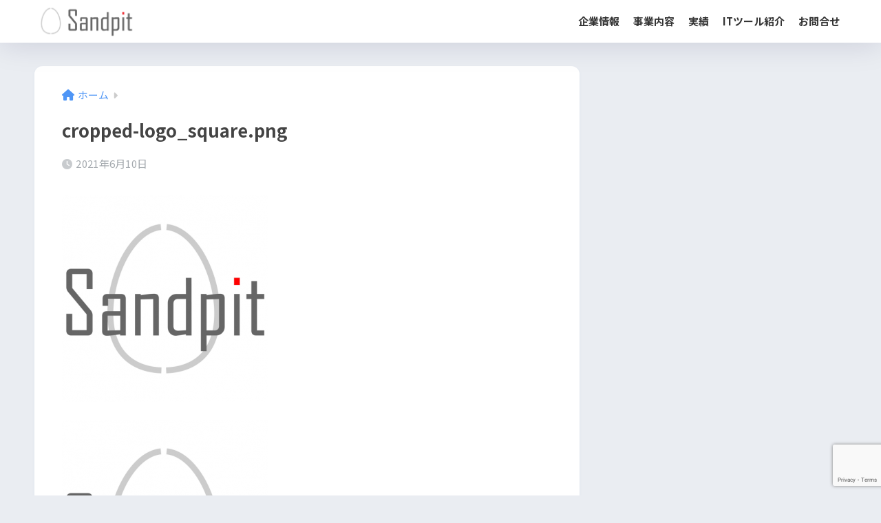

--- FILE ---
content_type: text/html; charset=utf-8
request_url: https://www.google.com/recaptcha/api2/anchor?ar=1&k=6LfQ0_AdAAAAANJOr6Ukve9-wvDIOcQfkfR6tXb0&co=aHR0cHM6Ly9waXQtbGFiLmNvbTo0NDM.&hl=en&v=cLm1zuaUXPLFw7nzKiQTH1dX&size=invisible&anchor-ms=20000&execute-ms=15000&cb=pr6bdmnvx4yh
body_size: 45216
content:
<!DOCTYPE HTML><html dir="ltr" lang="en"><head><meta http-equiv="Content-Type" content="text/html; charset=UTF-8">
<meta http-equiv="X-UA-Compatible" content="IE=edge">
<title>reCAPTCHA</title>
<style type="text/css">
/* cyrillic-ext */
@font-face {
  font-family: 'Roboto';
  font-style: normal;
  font-weight: 400;
  src: url(//fonts.gstatic.com/s/roboto/v18/KFOmCnqEu92Fr1Mu72xKKTU1Kvnz.woff2) format('woff2');
  unicode-range: U+0460-052F, U+1C80-1C8A, U+20B4, U+2DE0-2DFF, U+A640-A69F, U+FE2E-FE2F;
}
/* cyrillic */
@font-face {
  font-family: 'Roboto';
  font-style: normal;
  font-weight: 400;
  src: url(//fonts.gstatic.com/s/roboto/v18/KFOmCnqEu92Fr1Mu5mxKKTU1Kvnz.woff2) format('woff2');
  unicode-range: U+0301, U+0400-045F, U+0490-0491, U+04B0-04B1, U+2116;
}
/* greek-ext */
@font-face {
  font-family: 'Roboto';
  font-style: normal;
  font-weight: 400;
  src: url(//fonts.gstatic.com/s/roboto/v18/KFOmCnqEu92Fr1Mu7mxKKTU1Kvnz.woff2) format('woff2');
  unicode-range: U+1F00-1FFF;
}
/* greek */
@font-face {
  font-family: 'Roboto';
  font-style: normal;
  font-weight: 400;
  src: url(//fonts.gstatic.com/s/roboto/v18/KFOmCnqEu92Fr1Mu4WxKKTU1Kvnz.woff2) format('woff2');
  unicode-range: U+0370-0377, U+037A-037F, U+0384-038A, U+038C, U+038E-03A1, U+03A3-03FF;
}
/* vietnamese */
@font-face {
  font-family: 'Roboto';
  font-style: normal;
  font-weight: 400;
  src: url(//fonts.gstatic.com/s/roboto/v18/KFOmCnqEu92Fr1Mu7WxKKTU1Kvnz.woff2) format('woff2');
  unicode-range: U+0102-0103, U+0110-0111, U+0128-0129, U+0168-0169, U+01A0-01A1, U+01AF-01B0, U+0300-0301, U+0303-0304, U+0308-0309, U+0323, U+0329, U+1EA0-1EF9, U+20AB;
}
/* latin-ext */
@font-face {
  font-family: 'Roboto';
  font-style: normal;
  font-weight: 400;
  src: url(//fonts.gstatic.com/s/roboto/v18/KFOmCnqEu92Fr1Mu7GxKKTU1Kvnz.woff2) format('woff2');
  unicode-range: U+0100-02BA, U+02BD-02C5, U+02C7-02CC, U+02CE-02D7, U+02DD-02FF, U+0304, U+0308, U+0329, U+1D00-1DBF, U+1E00-1E9F, U+1EF2-1EFF, U+2020, U+20A0-20AB, U+20AD-20C0, U+2113, U+2C60-2C7F, U+A720-A7FF;
}
/* latin */
@font-face {
  font-family: 'Roboto';
  font-style: normal;
  font-weight: 400;
  src: url(//fonts.gstatic.com/s/roboto/v18/KFOmCnqEu92Fr1Mu4mxKKTU1Kg.woff2) format('woff2');
  unicode-range: U+0000-00FF, U+0131, U+0152-0153, U+02BB-02BC, U+02C6, U+02DA, U+02DC, U+0304, U+0308, U+0329, U+2000-206F, U+20AC, U+2122, U+2191, U+2193, U+2212, U+2215, U+FEFF, U+FFFD;
}
/* cyrillic-ext */
@font-face {
  font-family: 'Roboto';
  font-style: normal;
  font-weight: 500;
  src: url(//fonts.gstatic.com/s/roboto/v18/KFOlCnqEu92Fr1MmEU9fCRc4AMP6lbBP.woff2) format('woff2');
  unicode-range: U+0460-052F, U+1C80-1C8A, U+20B4, U+2DE0-2DFF, U+A640-A69F, U+FE2E-FE2F;
}
/* cyrillic */
@font-face {
  font-family: 'Roboto';
  font-style: normal;
  font-weight: 500;
  src: url(//fonts.gstatic.com/s/roboto/v18/KFOlCnqEu92Fr1MmEU9fABc4AMP6lbBP.woff2) format('woff2');
  unicode-range: U+0301, U+0400-045F, U+0490-0491, U+04B0-04B1, U+2116;
}
/* greek-ext */
@font-face {
  font-family: 'Roboto';
  font-style: normal;
  font-weight: 500;
  src: url(//fonts.gstatic.com/s/roboto/v18/KFOlCnqEu92Fr1MmEU9fCBc4AMP6lbBP.woff2) format('woff2');
  unicode-range: U+1F00-1FFF;
}
/* greek */
@font-face {
  font-family: 'Roboto';
  font-style: normal;
  font-weight: 500;
  src: url(//fonts.gstatic.com/s/roboto/v18/KFOlCnqEu92Fr1MmEU9fBxc4AMP6lbBP.woff2) format('woff2');
  unicode-range: U+0370-0377, U+037A-037F, U+0384-038A, U+038C, U+038E-03A1, U+03A3-03FF;
}
/* vietnamese */
@font-face {
  font-family: 'Roboto';
  font-style: normal;
  font-weight: 500;
  src: url(//fonts.gstatic.com/s/roboto/v18/KFOlCnqEu92Fr1MmEU9fCxc4AMP6lbBP.woff2) format('woff2');
  unicode-range: U+0102-0103, U+0110-0111, U+0128-0129, U+0168-0169, U+01A0-01A1, U+01AF-01B0, U+0300-0301, U+0303-0304, U+0308-0309, U+0323, U+0329, U+1EA0-1EF9, U+20AB;
}
/* latin-ext */
@font-face {
  font-family: 'Roboto';
  font-style: normal;
  font-weight: 500;
  src: url(//fonts.gstatic.com/s/roboto/v18/KFOlCnqEu92Fr1MmEU9fChc4AMP6lbBP.woff2) format('woff2');
  unicode-range: U+0100-02BA, U+02BD-02C5, U+02C7-02CC, U+02CE-02D7, U+02DD-02FF, U+0304, U+0308, U+0329, U+1D00-1DBF, U+1E00-1E9F, U+1EF2-1EFF, U+2020, U+20A0-20AB, U+20AD-20C0, U+2113, U+2C60-2C7F, U+A720-A7FF;
}
/* latin */
@font-face {
  font-family: 'Roboto';
  font-style: normal;
  font-weight: 500;
  src: url(//fonts.gstatic.com/s/roboto/v18/KFOlCnqEu92Fr1MmEU9fBBc4AMP6lQ.woff2) format('woff2');
  unicode-range: U+0000-00FF, U+0131, U+0152-0153, U+02BB-02BC, U+02C6, U+02DA, U+02DC, U+0304, U+0308, U+0329, U+2000-206F, U+20AC, U+2122, U+2191, U+2193, U+2212, U+2215, U+FEFF, U+FFFD;
}
/* cyrillic-ext */
@font-face {
  font-family: 'Roboto';
  font-style: normal;
  font-weight: 900;
  src: url(//fonts.gstatic.com/s/roboto/v18/KFOlCnqEu92Fr1MmYUtfCRc4AMP6lbBP.woff2) format('woff2');
  unicode-range: U+0460-052F, U+1C80-1C8A, U+20B4, U+2DE0-2DFF, U+A640-A69F, U+FE2E-FE2F;
}
/* cyrillic */
@font-face {
  font-family: 'Roboto';
  font-style: normal;
  font-weight: 900;
  src: url(//fonts.gstatic.com/s/roboto/v18/KFOlCnqEu92Fr1MmYUtfABc4AMP6lbBP.woff2) format('woff2');
  unicode-range: U+0301, U+0400-045F, U+0490-0491, U+04B0-04B1, U+2116;
}
/* greek-ext */
@font-face {
  font-family: 'Roboto';
  font-style: normal;
  font-weight: 900;
  src: url(//fonts.gstatic.com/s/roboto/v18/KFOlCnqEu92Fr1MmYUtfCBc4AMP6lbBP.woff2) format('woff2');
  unicode-range: U+1F00-1FFF;
}
/* greek */
@font-face {
  font-family: 'Roboto';
  font-style: normal;
  font-weight: 900;
  src: url(//fonts.gstatic.com/s/roboto/v18/KFOlCnqEu92Fr1MmYUtfBxc4AMP6lbBP.woff2) format('woff2');
  unicode-range: U+0370-0377, U+037A-037F, U+0384-038A, U+038C, U+038E-03A1, U+03A3-03FF;
}
/* vietnamese */
@font-face {
  font-family: 'Roboto';
  font-style: normal;
  font-weight: 900;
  src: url(//fonts.gstatic.com/s/roboto/v18/KFOlCnqEu92Fr1MmYUtfCxc4AMP6lbBP.woff2) format('woff2');
  unicode-range: U+0102-0103, U+0110-0111, U+0128-0129, U+0168-0169, U+01A0-01A1, U+01AF-01B0, U+0300-0301, U+0303-0304, U+0308-0309, U+0323, U+0329, U+1EA0-1EF9, U+20AB;
}
/* latin-ext */
@font-face {
  font-family: 'Roboto';
  font-style: normal;
  font-weight: 900;
  src: url(//fonts.gstatic.com/s/roboto/v18/KFOlCnqEu92Fr1MmYUtfChc4AMP6lbBP.woff2) format('woff2');
  unicode-range: U+0100-02BA, U+02BD-02C5, U+02C7-02CC, U+02CE-02D7, U+02DD-02FF, U+0304, U+0308, U+0329, U+1D00-1DBF, U+1E00-1E9F, U+1EF2-1EFF, U+2020, U+20A0-20AB, U+20AD-20C0, U+2113, U+2C60-2C7F, U+A720-A7FF;
}
/* latin */
@font-face {
  font-family: 'Roboto';
  font-style: normal;
  font-weight: 900;
  src: url(//fonts.gstatic.com/s/roboto/v18/KFOlCnqEu92Fr1MmYUtfBBc4AMP6lQ.woff2) format('woff2');
  unicode-range: U+0000-00FF, U+0131, U+0152-0153, U+02BB-02BC, U+02C6, U+02DA, U+02DC, U+0304, U+0308, U+0329, U+2000-206F, U+20AC, U+2122, U+2191, U+2193, U+2212, U+2215, U+FEFF, U+FFFD;
}

</style>
<link rel="stylesheet" type="text/css" href="https://www.gstatic.com/recaptcha/releases/cLm1zuaUXPLFw7nzKiQTH1dX/styles__ltr.css">
<script nonce="KC5Q1M2C8VIfS_vbXtzOSA" type="text/javascript">window['__recaptcha_api'] = 'https://www.google.com/recaptcha/api2/';</script>
<script type="text/javascript" src="https://www.gstatic.com/recaptcha/releases/cLm1zuaUXPLFw7nzKiQTH1dX/recaptcha__en.js" nonce="KC5Q1M2C8VIfS_vbXtzOSA">
      
    </script></head>
<body><div id="rc-anchor-alert" class="rc-anchor-alert"></div>
<input type="hidden" id="recaptcha-token" value="[base64]">
<script type="text/javascript" nonce="KC5Q1M2C8VIfS_vbXtzOSA">
      recaptcha.anchor.Main.init("[\x22ainput\x22,[\x22bgdata\x22,\x22\x22,\[base64]/[base64]/[base64]/[base64]/[base64]/UCsxOlAsay52LGsuVV0pLGxrKSwwKX0sblQ9ZnVuY3Rpb24oWixrLFAsVyl7dHJ5e1c9WlsoKGt8MCkrMiklM10sWltrXT0oWltrXXwwKS0oWlsoKGt8MCkrMSklM118MCktKFd8MCleKGs9PTE/[base64]/Wi5CKyJ+IjoiRToiKStrLm1lc3NhZ2UrIjoiK2suc3RhY2spLnNsaWNlKDAsMjA0OCl9LHhlPWZ1bmN0aW9uKFosayl7Wi5HLmxlbmd0aD4xMDQ/[base64]/[base64]/[base64]/RVtrKytdPVA6KFA8MjA0OD9FW2srK109UD4+NnwxOTI6KChQJjY0NTEyKT09NTUyOTYmJlcrMTxaLmxlbmd0aCYmKFouY2hhckNvZGVBdChXKzEpJjY0NTEyKT09NTYzMjA/[base64]/[base64]/[base64]/[base64]/[base64]\x22,\[base64]\\u003d\x22,\[base64]/DoMK7w5LCtjpIwqTCtjgCFcKZJMKfV8K6w4VIwrI/w4lYYEfCq8OnJ23Cg8KkPk1Ww43DpiwKdDrCmMOcw54pwqonLRpve8O6wqbDiG/DjMO4dsKDaMKYG8O3aXDCvMOgw4zDtzIvw5/Di8KZwpTDrSJDwr7CgcKLwqRAw7F1w73Ds0gaO0jCm8OxWMOaw6R3w4HDjjbChk8Qw55gw57CpgzDqDRHL8OcA37DhMKQHwXDhBYiL8K7wpPDkcK0ZMK4JGVaw7BNLMKYw5DChcKgw4XCucKxUxIXwqrCjApgFcKdw77CmBk/[base64]/w5Ebw7fDrznChMK2e8KAwq/DjcOkw6M4CjF8w7N3OcK7wo7CvmHCh8Kgw7MYwrDCkMKqw4PCnjdawoHDsyJZM8OvHRhywp7Do8O9w6XDsTdDccOuJcOJw41kasOdPk5EwpUsWMOBw4Rfw74Pw6vCpn4Vw63DkcKYw5DCgcOiI2swB8OQLwnDvmHDihlOwp/[base64]/[base64]/wq0twpZkwqvCl8O6aQBQQQvCvcK0w6hqwoLChyoLw5NDLsKGwrzDj8KjH8K7wpjClcKsw7cXw71qFnpNwq0dCCHCh0jDrcOtD1zCiU7DlAJ2E8OFwpjDiEgpwqPCucKSBlNRw5fDoMOaScKVMD/DhBnCnQ86wr9lVAXCqcOTw6Y4UGnDgzLDkMO1K2nDjcKlCjMtP8KpG0M7wrPDosKHcV8uwoVUSixJw6FrIlHDhMKBwr5RZsONw5nDksO4UQrDk8OAwqnDmkjDqsOHw5pmw7M+eCjCmcOvIsOIVmrCrsKXNE/ClMOkw4daVxZow6kmFWx0fcO4woYkwqbDrsOZw4EvDjXCmURdwoVaw4pVw6oPw49Kw5HCgMO6woNQV8KoSALDpMKkwrN1woDDgW7DscOpw7g/YzJMw47DucKmw51REytRw63Cl3LCvsOoVMKHw6TCsG1wwod9wqEwwqvCqcK0w4ZdbnXDhTzDtyHCqsKATsKFwqQRw7/DhsKLJQfDsz3Cg27CimXCvcO5AcOydcK6K1LDm8K7w4fCqcKKV8K2w5XDuMO8TcK9NMK/AcOiw71eVMOuG8O4w6LCt8KwwqcWwokawq8ow78Bw7TCjsKpw6/Ck8KIYgM1JiEXYFBWw4EAw7/DnsO9w6nCiG/CkcOrPBU/w41QIG54wpl+bBXDoxnCsDFuw49Rw50xwrR6w60YwqbDvCl2XcOiw4bDiQ1Zwq3CtU/[base64]/[base64]/DncOdwokmCk0bw64zNMKzwq/CmnnDokDCkjrDr8O6w6gmwo7DnsKkwqnChTxsV8OqwoLDlsO2wrcbLBjCv8OEwpcsd8Kow4nCh8OLw6fDgMKywqvDjk/DjsKbwqc6wrdhw4xHKMObWMOVwpZMAcKxw7DCocOVw64tdRUTQCDCrxbDpw/CkhTCsg4CEMKoMcOYYMK7SXwIw45JP2DClHDDhsKOAsKPw6nDsztcwrgSEcKCGcOFwoAKYcOeUsKpECJfwoxZez5NUsORw5DDhhXCqW1Iw5nDhsKEScOZw4bDigHCi8KxZMOSTTtyPsKjfTcPwoMbwronw4hJwq4dw7ZVeMOYwqk/w5DDvcONwqM6wo/DuXYgUcKEa8OpDMKTw5vDuXUjU8OYGcK7QGzCsEfDs1HDi1hrL37CljZxw7vDql7CjFQ0QsK3w6zCqcODw6HCiAFhHsO6Hys9w4xVw6vCkSPCrcK0w5cXw7fDk8O3VsO/EMKuZsOqUMK/woQRJMObT0tjcsKyw7fCiMOFwpfCmcKZw4PCvMOWIFdGchLCgMOxBDMUSiZnQj9YwovCnMKpBFfChcOnajTCkntQw44Vw5/ChcOmw5scAcK6wqYqXR7Cj8O2w4pcAQTDgXgtw7fCk8Osw4vCjzTDjibCn8KYwpRFw7EreUc4w6vCoQHCscK/wqVQw6fCtcOwWsOCwrdCw6ZhwofDrm/Dt8OgGljDrMO8w6LDlsOSX8KGw7tCw64AYnQhbh0mPj7DkylVw5A4wrPDv8O7wpzCqcOicMOmwrgAN8KmTMKbwp/ClUA1ESLCj0LDh2rDq8K3w7fDkMOFwpYgw5AdIEfDqxbCtwjDgxfDicKcwoY3L8OrwqhwXcOSL8OPIsKCw5fDp8Kwwpx0w6hswoXDnicdwpc5wrjDp3B4VsOGTMOnw5HDq8OnYxonwonDhkZNZBhOPTDDusK+VsK/eRczWMOJQ8KAwrLClMO+w4nDgcKSbWrCgsKVQMOvw6DCgMOFe0PCqk0mw5PDhMKneCzDm8OIwqbDgFXCs8Kxa8O6ccO+b8K+wprCq8K5F8KVwopXw6hqHcO2w6pdwr86S3ZOw6Vdw5fDjMKLwoR5wqzDsMOWwodFwoPDgnvDgsOBwpnDo00/W8Kkw6PDoHVfw4ddcsOOw7kNWcOwDStEw7sWe8OsLSUEw5w5w5t1wooEW2FHHjDCusOKUBrCmk4rw6nDk8KYw5nDtk7DtELCicKiwpwvw4PDgE55PMOhw5cCw4PClh/CiyPClcOkw6LCi0jCksOjwrXCvmnDhcO7w6zCm8K0woXCqEYKfMKJw5xfw5nDp8KfSmrDscOvUi/CrTHDlRk9w6nCsiDDqWzDk8KhFmXCqsKEw5xMVsOOEhAfIQzDqgo1w79GLDvCnh/CosOgw712w4JAw798AMO2wpxcGMK6wpsLch85w7TDj8OIO8OrRRQkwqlKZsKKwqxWOxFsw7XDrcOQw70da0nCisKCGcO1w5/CtcKiw6HDtB3CtcK/BR7Dtw7CtmLDnhVMBMKXwr/CtjbCvFkZYADDvjwVw6rDucKXA3c4wol1wr0zwpDDjMOXw6wBwpEiwqvDq8O/LcO0fcKoPMKywpnDucKqwroPfsOxWmhWw4bCrsOdW3BWPFI/SUtnw7rCpHQUQlgmTmrCgjvCiTHDqH8VwonDsmo3w4nCgXjCuMOBw6EAbA8+FMO4HV7Dt8KewqMfQQbCiFgvw7LDisKMfcOdFSTDlSkyw7oEwqI+M8OFB8Oaw6XDlsOpwrdmOQpAbQ/DkDjDiR3Dh8Ocw70cSMKQwqbDsEY1InDDtUDDhMKBw7TDuzApw5LCmcOZHcOnL0Mgw4/CjnkYwrtsTMOZw53ChVvCnMK4wqtvHsOgw4/CuEDDrWjDm8OOEzI6wpYtaDQbHcKTw653IxnDg8O/wqIawpPDgcOzB0xewohYw5jDocK0dVFDMsKnY0dCwqZMwoDCp0sNJsKmw5gILVdXK01iGVYhw4o/e8KAb8O0QzTCg8OYay/[base64]/WMKyCG9cSwAYY3PCoMKzw5TCliBSw6Vqw5bDncO5bMOiwpLCjxZCwqZifiDDpXjDrRZpw5cnIxzDpi0Sw65Sw7pQWsKNZWJdwrEmZcO6HVk4w7pIwrLClQg6w4BLw7BAwp/DnBV8PQl2HcKCUMOKF8KMfy8vUcOhw6jCmcOsw4AYN8K2O8KPw7zCqMO1bsO/w6vDjWNVWMKFE0RnQMOtwqAkY37DnsK1wqBeYTJBwrNsM8Oaw4xoYcO0wqvDkFQuQXdBw4ohwrkNEi0fZsOEYsK+fh7DicOswpLCqkp/[base64]/Dk0jDqgV3wpnCmz9SKsK5SQdtM1YSwp7CusK2enliRgzCjMKow5NLw5jCqMK+T8O9YcO3w4zCgBwaaXPDsXsNwpo+woHDtcK3AWlmw6nCphRNw77CscK6F8OSfcKDeiFzw7TDi27CkFfCnGRxQ8Kyw5hXYSQWwp9SPHLCmAoyXsKWwqrCvTlMw4/CghvCr8OAwpDDpC/DucOtEMKnw6rCoQvDosOTwo7CsE3Co2V8wq8iwpU2ZEzCm8OdwrjDvcOhfsOdHCPCsMOueyYWw5cdZhvCjADCk3VCFcOoT2LDtXrCm8Kswo/ClMK7ZHIbwpjCq8Kiwo41w48uwrPDjDXCv8KEw6RNw4l/w413wplIEsKeO23DvsOYwoLDucOmOsKvw5rDoUNRQsOIdyzDuiRmSMOZIcOnw71/f3NOwrotwq/CucOfa3LDnMKdPMO8LcOKw7TCnS99c8OvwrAoOmvCpH3CjDzDtcKHwqNzB3zCksKiwrLDrD5FecO0w5vDu8K3aE3Dg8OowpobCjJewrpKwrLDjMOAaMKVw7fCtcKGwoAQw5xOw6AVw6/DhsKve8K6YkXCtcKaR0QoPHDCvCBMbiXCmsKfRsOuwoIgw7B3w59Vw73DtsKKwopXwqrCoMKBw5NiwrLCrsOewpw7H8OOKcK9KMOiPENbCTDCo8OrIsKaw4jCusKww7LCnnI1wpLChlsRMH/CqHfDg2PCi8OYXQjCrcKbDS0Uw7jCk8KqwqBvU8Kpw4EQw50kwoEZFjhARsKAwpBvwqbCqlzDu8KULRPDuy7CjsK/wrxMPlFyDFnCu8OJOcOkaMOrU8Kfw6kjwprCscOeMMOow4NdTcO3R1XDhBNvwprCn8Onwps1w6DCqcKKwpMhXcOdOsKyGMOnRcOyP3PCgyBYwqNew7/DqHp5wrHCmMKPwpvDnRIhXMOEw5kwCGl4w4xrw499CcKhY8Ksw7nDsSs3bcOaJW/CigY7w7BqTVHCgsKuw5ELwqbCuMKxJ2cQwqZwXDdbwrNUFMOQwrlKKcKJwrXCkh5bwpfDgMKmw4QjciFbFcO/[base64]/Ck0nCsVDDuy/DpMKafyseCMKUcMO9w55Ow7zChlPCp8Omw7XDjcKPw5IRWGlFcsKXWgjCu8OeAhAMw5ACwp/Di8Ocw7TCk8OFwpPClyRkw7XCoMOiwoECwrTDgx9Fw6PDqMKzw4VkwpUXUcK2E8OXwrLDl0F0HnB5wpHDucKCwpjCsw3DqVTDuQ/Ci3rCnzbDilkewrM0WTvCoMK/w4PCkcKowrZiBjXDicKaw4rDo2Z9IcKAw6HChz5Cwp9KABYGw505AErDmGJiw6xRcQ5TwqfDhgcZwp4YC8KhZEfDkyLCjMOAw6fDhcKAacOtwooxwr7Co8K5wpxUC8OewpXCqMKZBcKwUQHDvsOLBR3Dt0xmLMKdwpvCiMOxEMKkQ8KnwrrCqWnDmhLDsTrCpw/CnMOXOQ0Pw4gzw7TDosK6PmLDpWbDjRguw7zCssK9PMKBwpYJw758wq/CrcOTV8KwA0LCkcOFw4/DlxzChWvDtsKpwo5lAMOMFw0eUMKyZMKrJsKOGWYIJ8KwwpEKEyLChMKYW8OVw58cwrpMaHcjw7dEwpHCi8KfcMKOw4Adw7HDvsK/wojDvl04esKfwrLDmX/Dm8Oawp03wqZqworCv8O+w57Cs29Pw4BhwpFTw6fCrj7DsnxYZCBfMcKnwqwRBcOCw7nDi3/DjcKVw7xTasOECi7CucK3XWEyQ1wOw75yw4ZbQ0PDvcK3JE3DqcKiJVg5wpV3IMOmw5/CohrCrG7CkRfDjcKZwqLCoMOka8K/TmfDk09Cw4NuMMO+w6Aow68DFcOnDB3DtsKxM8Ksw5XDn8KKYmkjEcOvworDh3JxwonCqR/ChsOpNMOxOg3DmDXDhjrCiMOMLWfDpCA+wo85I1VQOcO4w6JqJcKCw5DCpWHCpSPDt8Knw5zDsDB/w7/DvRtfGcOPwqvDtSvCqX5ow5LClQIlwqXCuMOfZcOEQMO2w7LCkX8kbgjCuiUCwqJrIhvCjwFNwrXCtsKMP0Azwr4Ywr9kwrlJw4c0IsKNeMOTwo8nwqsiZzLDlUsDOMO/woTCnjVewrouwqfDn8OuJMO4GcKwPB8qw548w5PCs8KoZsOEBmtse8KSNifCvEbDs0LCtcK3csOewp4fNsKIwozCikouwqbCjcOLaMKuw4zCuSDDomVzwpMPw6c5wp1FwrkVw79sQ8KvScKNw5jDp8OMCMKQEzfDrTIzRMONwq/Ds8O/w7BOesOAGsKdwrPDicOFfUtjwq7CiW3Cg8KCKsK3wpPDuhzCnzotYcOoEiRKMsOFw7l5w4cbwpDDrcOjHihjwqzCpnTCusKbaGRPwqTCsBTCtcOxwoTDsVLCqxAQDG/[base64]/ZFfCpxDDjcKQwoTDksK7aAvCowjDqU/Cv8KkKnbDk0Y3f0/DqwEowpjCu8OzAhXCuAwMw5rDksK2w63CoMKofm9AYSkNB8KCw6EnN8OtQUV/w7gHw73CijfDu8OHw7kcG2VHwo51w69Fw7TDki/CssO0w745wrYowqLDqmxHCmHDkyjCpUhWPE8wacKzw7BDRMKJwrDDiMK9S8Ozwr3Dj8KpDD1MQQzDm8OJwrYjVhnDvRoxIyVaPcOeEH3CrMKiw6gtdDhZMlHDocKlFsKrEsKWw4HCicO/GGnDulfDmz0Nw6LDisO6X0zCo2wobGfDgAoiwrR5HcOiWQrDvTHDrcKJU0ksD3TCugRKw7Y/[base64]/BMKWFXLCqcOdQ3VQOzBzJ2DCpVlsUi8ENMKKw4/DnMKSRMKVasKTKMKBXms6IEgmw7nCt8K1Yx5Ow5XCoGvCjsOaw43DlG3CtkwHw7R+wqhhC8K/wpvCnVx0wpXDgkbCoMKADsOEwqghUsKdDTVnVMKgw7tAwozDhhbDgMOqw53DlMK8woscw57ChwjDsMK/L8Kgw4vCicO1w4TCrWvCqmtkcX/CpCsmwrRIw77Cpm7Dn8K+w43Du2YqHcK6w77Dl8KBO8O/wqQ5w5XDlMODw6/DqsOswqjDqcOZahU/GTcJw7FjBsK8MsK3ZTcBez8LwoHCh8O2wpogwrvDsg9QwpMIw7zCoHLDlgxjwqzCliXCqMKZcD13RhzCjsKTc8OIwqsjVcKFwqDCoGvCjMKqAsKdAT/Dlw8pwpTCvSrCsjggMMKPwq/DsHXCssOZD8K/XmMzZMOuw6cJBRrCuT3CiVozI8OMPcOZwpfDvADDi8OBZB/DgCjDkxgGJMKaw5/Ch1vCtzzCsgnDiXHCjD3Crh4zXAjCr8O6K8OPwq/[base64]/[base64]/wqZVOBzCq3xjaMOBcTsYS8KSw6HChD9NX8KDVcKmTcOmI2PDp0nChMO3wrnCmsK4woXCpcOmVcKjwqMeaMKFwqA+wrfCpQ45wq5qw5nDpSLCsSUCP8OkAcOOFQ1qwosYTMOXEMO7VVhoMFzDiC/DrBfCtj/[base64]/NFLCvwpLczF1Flk9CcK+w443w7cOw4LCgcOzJMO4esOUw5zDmsOBYlDCk8KYwqHClF15wr5Sw4nCjcKSCsO0EMO2OSROwotICMO8T1FEwoLDjTrCqVAjwoxwKjHDlcKGG0dKKibDsMOIwrIeN8K1w7HCh8O0w4zDlBsCfWfCmMK+wo/CgnwPwo/[base64]/DiMOgG8K1wojDmBLCqQvChTTDusKlNCcCwploW1JYwqLDmlYFH0HCv8K9EcKVGULDpcOiZcOYfsKBV3zDkjXDs8O9SlkGOcORScKTwq3DoXnDsmoawqzDr8OZYMKjw7fCqnHDrMOgwrTDg8KlJsOWwovDsQlKw7JONsKsw4rCmGJvbVDDuwRVw6jCpMKNVMOQw7/CjcK9LcKjw5VRUMOWb8KgDMK6MWwiwrFawql8wqhkwoPCnERkwq9pbUTChF4XwrbDhsOsOSwDJVUqXRvDisOgw67DmSBMwrAlIBRsGmF9wq9/[base64]/DonERw646Y3PCmcOLTzcEwrBxXsOcQsO8wq3DqsKPdWE7woM5woEtDMOhw6oVPMKjw6teaMKTwr1CfMOCwo4bLcKUJcOhMsK5KcObT8OGH2vDo8K0w5hxwqbDph/ChX/DnMKAw5cOd3l0Lx3Cu8OzwoHDiiDDkcK7fsK8JjElesK5w4BHWsKnw44faMOXw4ZYd8OvacOtwpcIeMKOXcOrwrnDm29yw5gjdGbDpmjCtMKCwrfDqVkFGGvDpMOhwoJ+w5jClMOVw6/[base64]/wp4Iw6FcG1XDggEIe8Oww6VHwo3DlUhbwqdjJMOXcMKsw6XCl8K5wpTCkU0OwpRRwp3CrsO8wrLDs0DDrcK7EMK7w7vDvCp2PhAnFFHDlMKgwps1wp1Rwo0Cb8KLAMKCw5XDoE/Ci1sJw6J2PVnDi8Kywqt6RkxXM8KrwpRLcsOnThJ6w5Q+w55dXgTDmcOWw43Cr8K5EjxcwqPDrcK+w5bCu1HDlU/DoW3ClcKSw5RWw4g7w7bDmTDCrDVSwo83QBbDusKNPjbDnsKjEyfCkcOBDcKHXwnDoMOww6TCglYgNsO6w4nDvl82w5low7zDjw8Yw4M/S2dUY8O/[base64]/DvSbCssKEw5zDksK6FcOCw6bCisOgwpnDlz45w54LW8KMwplgwrQew4DDnMObSRbCoQ3DgCENwqNUTcOpwo3Cv8KbfcOVwo7Co8K0w44STQnDpMOhw4jDssOUO37DuVx2wrvDgSMkw53CrX/[base64]/XMKKw6sNJsOtwoBEWsKtOUzCrsKqbDPCrMOfaRwCHcKYw6I1JVpMBW/DjMOxbkZXHxrCuxIUwoLChVZwwq3Cu0HDhyoOwpjClMOFJkbCgcOMQsOZw6Upa8K9wptow4McwpbCoMO4w5EYQy/[base64]/[base64]/[base64]/CqsK5w6kjwqTDqMORw7ohw4fDqGkmw5gIf8K8YcOtbcKiwrvCusK9IB/[base64]/Dj8KtJ2vDoWDDghDDtgEGXMOpG8K/WMO1w6h9wrMzw6zDnMKJwo3DoinClcONwqcXw5vDqF/DhBZlaRVmODTCn8OSwp5dX8OPw5xZwrQ5wr8Ed8Kiw6DCnMOtMQJeC8O1wr5Bw7jCjCB7EMOlHkvCmsOlFMKBZ8Kcw7ZAw49QdsKfIMOoKcO2w6nDsMKDw7HCmsOkBz/[base64]/[base64]/DuEBqHcOBw7zCjcK5fR3DicKiCUk1w71qLcOXwr7DnMOZw6VbL2gVw4pZIsKqAxnDqcKzwqhyw7rDvMOsLcK6N8O9T8O3GcKow6DDssKmwrnDqA/DucKWecOJwqUFE3LDvF7CqsO8w6zDvsKiw53CjVXChsOxwqAJEsK8fMKTUHgWwq1Dw5oHaWszEsONWDnDpjXCjcO2SRTCgDHDljgGOMOYwpTCqMOxw6VMw6Qtw7RxesOvTMK7F8KuwpIxYcKewptPLgbCn8KlacKVwrPCrsKYM8KPfSXCh3Zxw6lEfz7CggkdKsKFwq/DvXjDmTFycsOaWWfDjHvCs8OCUMOTwoTDs1ItFcOJOcKgwpEAwoXDmHXDvQcbwrDDvsKIcsK1AcOzw7BIw59GWsKIAXh/[base64]/[base64]/Dm8KGw7nClsO7wr0oUsOBwpHCsg81w4bDlsO6eyrCkx06EDvCsEHDtMOBw4U0ISfClHXDuMObwpEIwoHDjSPDoBkawonCggzCn8OQPUYgBE3CpjrDv8OawqfCssKucV3DtkTDgMOcFsOmw4fCgEN/w6klZcKqd1YoVMOBw7Ykw6vDoX1aLMKlLBdKw6/[base64]/CkUwBwofDrCNxw7fCvMK/w5zDlxLDsMKkwpR0wrzDhMOrw5dnw4JRwrXDkRbCncOeG2A9b8KnISUaHMONwr/CksOVw53CmsKFw6LChcK8WmPDuMOewqzDqMO+IGgcw5llBRtcJMOxBMOKXsOrwpFgw6d/OUlTw5jDi0sOw5Amw6XCqjUqwpbCnMOLw7nCpiBfXAlUSQ3CncOkDQI4wqZyVMOIw5peDMOIMsKRw63Duj3Dm8O3w47Cgzlawo7DjQbClsKdRMKmw4jCiwk5w5piBMOfw5hLBXjCuEpeZcKRwr7DnsOpw7/CpCp1wqACBSrDninCr0zDssOfeyMdw4TDk8Omw4/[base64]/CkcO6KHVUG2/DksO5wqLCuAsMbsOEw7vClDxeAGrDpAjClHYmwpI1P8KRw4rCjsKjByJWw6HCpTzCkj91woovw7DCn0o2bjcywr3ClMK2BcKOLj7CiHLDvsKfwoTDqkoaScKYRUzDkAjCmcOXwqJ8bCzCt8KFTyYBKSbDssOswqRrw6LDpsOkw7TCs8O9wr/CjnzCmBYVHSRuw7TCgMKiOBHDhsK3wrhBwrnCmcOOwpLCkMK3w7DCmMOowq7DucK+FsOOdcK+wpPCm2Jhw7HCnXY7eMOUAyY5CsOJwp9RwppBw7TDvMOKb0N5wrMcMsOWwrEDw6HCr3TCoX/Cq2U1wpzCh1FXw5RRKUHChV3Dp8OeHsOGQwAWXMKRecOfElXCrD/CpsKSPDbDkMOCwrrChQsLQsOOWMOsw6ILVsOJw73ChEItw6bCusKdPyHDnQPCpcKRw6XDjRzDhGUbVcKYGAbDiDrClsOlw4AjQcK1MAJ8acO4w7XDggjCpMKXAsOkwrTCrsOawogPZB3Clh3DsQAXw41LwpDDqcK+wr7CmsKww4/CuytzQMOqfkskTlvDgnoowrfDkHnCiErCq8OQwqpcw4clFMK6QsOATsKAw599XjLCjcKxw5d7TsOkfzTDpcK0wrjDnMOtUhzCkisbKsKDw4DChVHCiy/CgB3CjsKsLcO8w799OcOCVCIBCMOlw57Dm8KgwoJGe3zDusOsw5fCm0LDtwLDqHccN8K6YcOBwoDCnsOiwofDrgvDmMONQsK4IBnDvMKhwoRXQjzDsx7Dq8KVYy52w5pxw5kKw5RGw6rDpsOvJcOWwrDCocO3X08swqEbwqIQR8O/Wml9w5R5wqPCl8OlUiBGBcOjwr3DtMOHwoPCpjIFAMOIJcK3Rx0RcmfDgng1w7DDpcOdwpLCrsK6w5LDtcKawrsZwpDDjVAOwosiGzZEQMKHw63DtCTCjB7ChBVtw4TDk8OUBRnDvHlWbQ/Dq1bCtRJdwoF+w43CnsKuw5vDtArDgcKGw5nCnMOLw7RcGsO9BcOmMD0uNnxZQMK1w5Rbwq99woQpw5M8w7cjw5AWw7HCgMKDKXJ7wo9cPiPDgsOCRMKuw7fCqMOhY8OPMHrDm2DCt8OnGl/CuMOnwqHCjcOHPMOXfMO7YcKAcQbCrMOBThYdwpV1C8Kaw4IiwozDu8KhFwoGwrk4QsK0f8KQEjnCkF/Do8KtI8OTUcOpTcKTTGZKwrAJwoQGw7JTIcO/w6vCjx7DkMOTw6bDjMKew5rDkcOfw4nCrsOawqzDjQMyDWwMb8O7wpYxXHXCjxDDszbCgcK5OsKiw4UIOcK2AMKlcMKJKkkyJcOwIldwdTTCtjjDnB5HMcO9w4jDrsOvw7VPPi/DlVw4w7PDgx/CgwNKw7vChMOZIRzDtRDCpcKjLDDDtU/CtcKybcO/dcOtw5jDmMKew4gHw43Cj8KJdBXCtyTCiGzCk1Z+woXDmlErE1khPMOiPsKcw5rDusK1PMOBwqAZNcO8wqDDnsKLwpfDscK+woTCiyTCoxLDp1VyY1nDoT3DgCzDvMO7MMKdWWcJEFzDgcO8MnXDqMOAw7/Dv8OWAiAXwpbDlBLDj8Ktw7BAw6QoG8KJA8K7csOrOCrDklrCjcO+JgRDw6ZuwoNWwqjDo3MTMUstN8Ozw7d7SATCr8KnVMKaN8KRw6xBw43CtgPCmEHDjwvDssKIP8KkJmtpMitbXMOAJ8OgQMKjN3M/[base64]/w6PDtXXCgnAJPy5pa8KIwoAiVMOkwrrDvQNMFMOuwq7CscKEQsOQC8Ojw5dGdcOGWQ0qZMOHw5fCp8KnwopLw5opQVzCpwzCusKUwqzDj8OxMTlZYWAnMVPDnFXCoh/DjxZ0wrzCkmnClAPCssK4w7ElwrYBDWFvesO+w5/DjzMkw4nCpzJuw6jCuFcbwopVw7ppw7ddwo/Du8OBMcOvwo1xT0tLw6DDqm3Cp8KXbnpSwojCuRwUHMKBeAo/Gg1EPsOKw6DDrMKjVcK9wrHDojfDlATCkQgsw6DCsTjDsALDp8OVIUslwrfDrRHDmT3ChsKJTjASXcK7w610CBTDlsKdw67CrsK8SsOBwrgccQUFbSLCkCLChsOBFsKQfzzCj2xMa8KIwpJww5tMwqTCpsOyw4rCq8K0OMOwWT/DqMOCwovChVl0wrY1asK2w7lIR8KlCFfCsHrDoCkhI8KGdFvDpMKxw6nCqnHDsTTChcKgS3dkwo/Cnj3CjlXCqyZwJ8KKXcOXNEHDu8KAwqfDpcKmdwvCoGxwK8OaCcOFwqZXw57CvsOkC8KTw6nCnS3Cmx3CskAMFMKKSCk0w7vCiwEMZcOlwrjCrVLCqyU0wotfwr4bJ2LCr0LDiRPDpRXDtwXDlDPCiMOjwo81w4pOw5zCkE15wqFFwpXCkX/DocK/w7DDlsOjRsOVwqB/IkJywrjCs8OXw4Nzw7DDo8KRJwbDiyLDjnDCp8OVZ8OFw4hBw5B4wodzw58vw5wbw5zCosKGW8OCwr/[base64]/KsKjBcKLw6Ihw4Mqw6/CrsOFwq8MwpjDjMKSw7gew5zDtmHCgB04woI6wqtRw7bDtAZaWMKbw5bDtMO0YFEDXcKUw5VFwoPCn38Bw6fDkMOMwpvDh8KQwpDCh8OsJcKiwqFGwpAwwplZw6/CjmoLw5DCgRzDsELDnAlLdsOUwooew64FX8Kfwr/Co8KHDDjCqnpzUzjCr8KGO8KlwoHCii/Cs0VJXsKbw5Bww5JfNSplw6vDh8KWQ8KEUsK/w59awovDpW3DpsKuOxLDtTrDt8OcwqRXYBjDgXYfwq8Pw4RsP2jDi8K1w6phDivDg8K9T3XDuVIIw6PCiGPCpxPDl04hwr7Dv0vDrB0jOGZzwoHCqyvCgsKfWVdpZMOpU1jDo8ODw6/[base64]/CicO7w4rCkMK3L8KfFz5qFG3DmsOSw7kIwrN8SkEHw7nDrmLDssKYw5LCosOEwqjCmsOEwr1WQMKdel3CqGzDtMOZwoFYN8KKD27CqAzDqsORw4jDlMKgQRvCqsKBMwHCjW9ZeMOKw7DDkMKTw7hTZGNvNxDDs8KkwrszZsKnRA7DksKAMx/[base64]/CiGFzamcTA1/DhMKywoZkDgswLsKRwqfDrDLCqsOmNFPCuDV6HWRIwrLCpFcUw5AxOmvCvsKmw4DCqlTCqFrDvj8lwrHDk8Knwodiw4NCWRfChsO6w73CjMOcHMOfKMOjwqx3w40eVwzDpsKXwrPCq3MSY0jDrcOtDMKTwqcIwqXCoGZ/PsOsJ8KfeEXCrnYiIzzDvVPDkcKgw4ZCesOuUcKdwpw8KsK7IsOiw5HChXfCl8O1w7ErYsOwUDkpF8Oxw4zCkcOaw77CgHBHw6JlwrPCgUs7Kz5dw7DChgTDvmoQTBhdLDFXwqbDiVxTAwlZbsKMw7cpw7nCi8OTHcO/wr9fI8KFE8KAQXh8w6/DryHDn8KNwrrDn1bDjkrDoBs1fQcGOFNtC8OtwqNOwo8CDz8Bw6LCqzxAw7XCt19pwo8aB0vCiFEIw4nCkcKvw4dCCnHDjmTDrsKzOMKqwq7CnHM/JMKwwrrDrcKvcFcmwpLDsMOfTMOSwpnCiRTDl08QSsK/wp3DsMOzeMKUwrl4w4YIUk7DtcKPMzo/[base64]/FcO/w6fDssKqPBZbw67DmMKXw7IaVMO0w4XCnF7CjsOAw65Pw5fDvsK/w7DCosOmw6PCg8Kswo1Vwo/DlMODYDtgacOkw6TDk8OWw7dWMzcXwrsnHEDCvw3CvcO9w77ClsKHDMKNXRbDgV0XwrEjw4JSwq/DlSPDtMOVYC/DqkLDvsOjwqrDginClU3Co8O4wrh3PQ7CsTIDwohEw5dQwoVAN8O9PF5Sw7fCkcOTw6vCqx/DkQDCpnnDlkXCtzwiQMOUBwRHJ8Kzw73DvHIqwrXCvDXDjMKNDsKRLl3Di8Kcwr/[base64]/[base64]/CokDDpydSwrkue8OxUcKPwrnCu8OUw6fCk2XDoMK9esKQeMKZwqvDhWtCShtec8KzWsOXLsK+wqHCj8Ozw44fw6FtwrDCmAgEw4jChUTDhVnCkU7Cvkc6w73Dg8KuLMK7woErRxQjwobCqsO+cA7Co28Twq8gw4JXCcK1PmQ/S8KSFG/Dmxt5wrYGwoPDvcOEaMKbPcOiwqZ3w67CtcKfSsKAacKDYcKPJUIswrzCoMKBKx7Cp0rDocKFenMDdBEJAA/CmsOLNsOZw5JfHsKkw6VNGn/DoDjCrXXCmU7CmMOEaTrDncOsDsKHw5oES8KYIBbCr8OUNiRmY8KjICZDw4pzQ8KnfzDDj8OqwoHCsCZGe8K5TBNjwoAWw7bCscOATsKMRMOJw6p4wrXDlMKXw4vDq34RWsOuwrdmwqDDqkYzw7XDlTnCv8K8wo48w43DvgnDtiNQw5hofcKiw7HCl0bCiMKYwq/[base64]/DhxY8Z05QWyPCpRfDsDAPw7cED0fDoTDDvVEGZ8K5w5nDgmnDtMOrHG1mwrU6TUt8wrvDt8OOw4cLwqUrw4UawojDlx0WTnzCjEkvTsKdBMOgwrjDozzChBHCgiMtcsOzwqczKgPCkcO8wrrCoTLCi8Oyw5XDmWFROiPDhD7Dn8KnwqFew57CqH1BwrDDu0cFw7/[base64]/eMKueMKmNlrDncK2BDMDw7oew7vCucKSWAPDg8OZfMK2O8KrXcKqUsKFDMKcwrHCnxMEw4h8X8KrBsKRw7ICw4pOeMKgXcO7fsOZFsKsw5l9G3HCvnrDm8ODwq/Ct8OjScO/wqbDsMKFw6EkL8KdGsK8w50wwrIsw4dywoYjw5DDksOOw4/CjV5/[base64]/RhUvwobDuCzChsO8w5Euw6/Ctj3Dggs/FkfDnH/Dhk4Rbl7DmCTCjMKnwqrCgsKWw60rRsO/BsO6w4fDlGLCv2jChR/DrgDDpWXCn8Ogw6B/wqJww7VsSnrCiMOkwr/DtcK+w7nCnHnDmcKRw5d+PyQaw4kjw5k/dwfCgMO6w7c1wq1aEg3DscOhbsOgNXp8wr1mbUPCmMOdwrTDoMOZZyvCnxvCv8OPe8KAEsKew4zChMKLBEJJwp/[base64]/JMKTPUZ3XsOlw4tZUcKOYMKHw4cpKBo4YcO9AMK1w4F9GsOZesOsw6x4w7XDgRjDmMOFw4jCgVLDncODKUHCjcKSE8KgGsOWw5jDrz5zNsKVwrbDgcKnO8OgwqZPw7vCsw0uw6Q1dcKawqjCvcOoXsO/ZH/[base64]/Px5pwrHCh8OvwqfDkA4LRXnCnTNTBMK9NW/Ct3bCrnXCpsK+JsOAw5HDk8KIVsOxKBnCrcOiwpUmw4wsV8OTwr3DigPDqcKPSgdswqQ8wonDjBTDqHjDpDdewqIXCg3CmMK+wonDkMKOEsOXwrDCpXnDpTwocyfCvxswYHlwwpnChMO7JMK8wqlYw7fCmWLCm8OfG2TCjMOGwpTDg0kiw41fwo/CmnLDgsOtwokBw6YCNBzDkg/[base64]/DvMORw4nCocOnelI2FcKpwqNWw4XCp1ZrYyPDnWwRbMOOw6TDssO+w7AvRcKQFMO3QsK+wrvCgShOA8Ocw6rCtnvDhMOWZz4Ew77Dtj4cQMOqJ0jDqcK7w4Y7wpNpwqLDiAURw5/DvMOpw4nDkWZxw4zDq8OfBENRwobCvcOLVsKxwqZsUFBRw44qwrTDtXQfwonCnSVQQSHDuQ/[base64]/wpnCsMOEwoPDuwx4KsO/QxbClsO0w7QAwr/Do8OkOsObRQPDv1LCg0Axwr7Cq8KjwroWLEF9ZMOLaFPCtcKhwrXDsnhPV8OMST7DtmtBwrDDhcKfMgbCuiEBwpHCtwTCnTJyI0vCkAwsG187PcKXw47DlTbDjsKgXW8Dw6BFwoDCpFYIPsKSMCPDuylFw5/[base64]/DlXLDizDDjhDCqsKUMBNDR0wAQ25hw70Xw410wqbChsOuwpJow4fDnUXCinjDuDU2HsKECRJfI8KsLMKywoDDmsKcLlBmw7/CusOJwrwawrTDo8K8RTvDp8KValrCn0kBw7pWfsKIJlFew5B9wrImwr7CrhPDgQ8tw5LDocKWwo14XMOgw47ChcODwp7CpF/CoRENVTjCpcOhOVk3wrpCwoJhw7bDuidZZcKMTCVCf1XCpMKYwoPDuWpMw44vLV8kWjtkw75/[base64]/w7bCmi3CkMK0G8KvC8KqHMK4w5nDlMKbw652TAdLw6vCs8OMw6HDnMO4w5kQc8K4ccOxw4x7wqfCgHzDosOAw6/CuwPDi31mblTDicKTwo0Lw5DDnRvCh8OfQ8ORJcKnw6bDq8OAw517wp7CtwnCt8Kxw6bCr0/ChMOABsK9E8O2cDTDt8KIbsKWZUkNwoEaw5nDkVDDk8ODw61Nwr9URHhzwrHCoMOcwrzDlsKsw4LCjcKNw6Q3w5t7YMK/E8OAw7fCusOkwqbCkMK3w5QLw6bDkDl1WlUyQsOOw543w4PCiDbDqQ/DgMOcwpLDsSLCpMODwrhVw4XDgXTDuT4Uw412H8KjUcKAflDDmsKzwrkTPMKIUBc2a8KYwpRJw6jClkXDiMODw7MjLHUjw5hmUGxVwrxkfMO8fmbDgcK0YWPCkMKODcKcPh/DpQrCqsOiw6HCisKUDyZQw49Ywrd4IlhaKMOAD8KBwqbCm8O/E2jDuMOJw6NYwqFqw7hTwqDDqsKKSsOWwpnDmW/DhzTCtcKKIcO4GDEUw6/Dm8KXwqPCoy5Jwr/CjcKmw6wtNcOvAMOSJsO5cwxsVcOjw6TCllkMYcOAEVsXRDjCr0TDr8KPOHl3w6/DgHF0w7hEKy3Dp3lUw47DpTnCsFhjQUBIw5HCskBgW8Ovwr0Two3Cuggtw5jCqDhbe8OLeMKxF8O3C8OYNkfDrC5kw7rCmSbCnTU/\x22],null,[\x22conf\x22,null,\x226LfQ0_AdAAAAANJOr6Ukve9-wvDIOcQfkfR6tXb0\x22,0,null,null,null,1,[21,125,63,73,95,87,41,43,42,83,102,105,109,121],[5339200,393],0,null,null,null,null,0,null,0,null,700,1,null,0,\x22CvkBEg8I8ajhFRgAOgZUOU5CNWISDwjmjuIVGAA6BlFCb29IYxIPCJrO4xUYAToGcWNKRTNkEg8I8M3jFRgBOgZmSVZJaGISDwjiyqA3GAE6BmdMTkNIYxIPCN6/tzcYADoGZWF6dTZkEg8I2NKBMhgAOgZBcTc3dmYSDgi45ZQyGAE6BVFCT0QwEg8I0tuVNxgAOgZmZmFXQWUSDwiV2JQyGAA6BlBxNjBuZBIPCMXziDcYADoGYVhvaWFjEg8IjcqGMhgBOgZPd040dGYSDgiK/Yg3GAA6BU1mSUk0GhwIAxIYHRG78OQ3DrceDv++pQYZxJ0JGZzijAIZ\x22,0,0,null,null,1,null,0,0],\x22https://pit-lab.com:443\x22,null,[3,1,1],null,null,null,1,3600,[\x22https://www.google.com/intl/en/policies/privacy/\x22,\x22https://www.google.com/intl/en/policies/terms/\x22],\x22OcuSy6HlMCioDEbljNaKdjyjx5Kz6Iki1qbHeSHy65c\\u003d\x22,1,0,null,1,1761973338462,0,0,[159,26,112],null,[107,4,29,103],\x22RC-X1gQXVET4rbeqg\x22,null,null,null,null,null,\x220dAFcWeA7fz_j6r6W2tBRok_2qyHcIeuwmrtTjwYDd9-WPOMBGQSoBAxjpS4TZkknxb6KK-OtOdFB6SLMdxk20Ftt-OjrDLJcZ-w\x22,1762056138493]");
    </script></body></html>